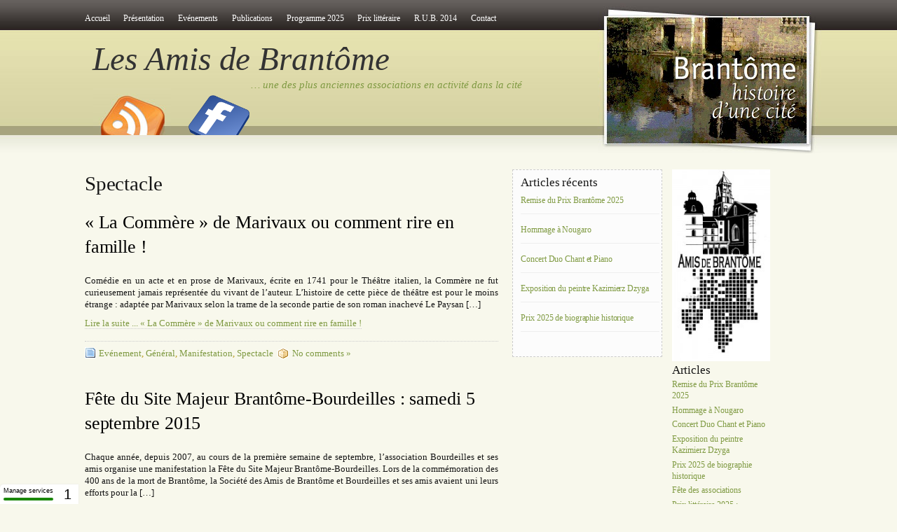

--- FILE ---
content_type: text/html; charset=UTF-8
request_url: https://www.amisdebrantome.fr/category/evenement/spectable/page/2/
body_size: 10140
content:
<!DOCTYPE html PUBLIC "-//W3C//DTD XHTML 1.0 Transitional//EN" "http://www.w3.org/TR/xhtml1/DTD/xhtml1-transitional.dtd">
<html xmlns="http://www.w3.org/1999/xhtml">
<head profile="http://gmpg.org/xfn/11">
<meta http-equiv="Content-Type" content="text/html; charset=UTF-8" />

<title>  Spectacle</title>

<link rel="stylesheet" href="https://www.amisdebrantome.fr/wp-content/themes/amazing-grace/style.css?v=3.7" type="text/css" media="screen" />
<style type="text/css">
  #portrait-bg { background:url(https://www.amisdebrantome.fr/wp-content/themes/amazing-grace/images/bg-portrait1.jpg); }
</style>
<link rel="alternate" type="application/rss+xml" title="Les Amis de Brantôme RSS Feed" href="https://www.amisdebrantome.fr/feed/" />
<link rel="pingback" href="https://www.amisdebrantome.fr/xmlrpc.php" />

<meta name='robots' content='max-image-preview:large' />
	<style>img:is([sizes="auto" i], [sizes^="auto," i]) { contain-intrinsic-size: 3000px 1500px }</style>
	<link rel='dns-prefetch' href='//www.youtube.com' />
<link rel="alternate" type="application/rss+xml" title="Les Amis de Brantôme &raquo; Flux" href="https://www.amisdebrantome.fr/feed/" />
<link rel="alternate" type="application/rss+xml" title="Les Amis de Brantôme &raquo; Flux des commentaires" href="https://www.amisdebrantome.fr/comments/feed/" />
<link rel="alternate" type="application/rss+xml" title="Les Amis de Brantôme &raquo; Flux de la catégorie Spectacle" href="https://www.amisdebrantome.fr/category/evenement/spectable/feed/" />
<script type="text/javascript">
/* <![CDATA[ */
window._wpemojiSettings = {"baseUrl":"https:\/\/s.w.org\/images\/core\/emoji\/16.0.1\/72x72\/","ext":".png","svgUrl":"https:\/\/s.w.org\/images\/core\/emoji\/16.0.1\/svg\/","svgExt":".svg","source":{"concatemoji":"https:\/\/www.amisdebrantome.fr\/wp-includes\/js\/wp-emoji-release.min.js?ver=a95fd126e53d5b0e38dfa8cac9eabdce"}};
/*! This file is auto-generated */
!function(s,n){var o,i,e;function c(e){try{var t={supportTests:e,timestamp:(new Date).valueOf()};sessionStorage.setItem(o,JSON.stringify(t))}catch(e){}}function p(e,t,n){e.clearRect(0,0,e.canvas.width,e.canvas.height),e.fillText(t,0,0);var t=new Uint32Array(e.getImageData(0,0,e.canvas.width,e.canvas.height).data),a=(e.clearRect(0,0,e.canvas.width,e.canvas.height),e.fillText(n,0,0),new Uint32Array(e.getImageData(0,0,e.canvas.width,e.canvas.height).data));return t.every(function(e,t){return e===a[t]})}function u(e,t){e.clearRect(0,0,e.canvas.width,e.canvas.height),e.fillText(t,0,0);for(var n=e.getImageData(16,16,1,1),a=0;a<n.data.length;a++)if(0!==n.data[a])return!1;return!0}function f(e,t,n,a){switch(t){case"flag":return n(e,"\ud83c\udff3\ufe0f\u200d\u26a7\ufe0f","\ud83c\udff3\ufe0f\u200b\u26a7\ufe0f")?!1:!n(e,"\ud83c\udde8\ud83c\uddf6","\ud83c\udde8\u200b\ud83c\uddf6")&&!n(e,"\ud83c\udff4\udb40\udc67\udb40\udc62\udb40\udc65\udb40\udc6e\udb40\udc67\udb40\udc7f","\ud83c\udff4\u200b\udb40\udc67\u200b\udb40\udc62\u200b\udb40\udc65\u200b\udb40\udc6e\u200b\udb40\udc67\u200b\udb40\udc7f");case"emoji":return!a(e,"\ud83e\udedf")}return!1}function g(e,t,n,a){var r="undefined"!=typeof WorkerGlobalScope&&self instanceof WorkerGlobalScope?new OffscreenCanvas(300,150):s.createElement("canvas"),o=r.getContext("2d",{willReadFrequently:!0}),i=(o.textBaseline="top",o.font="600 32px Arial",{});return e.forEach(function(e){i[e]=t(o,e,n,a)}),i}function t(e){var t=s.createElement("script");t.src=e,t.defer=!0,s.head.appendChild(t)}"undefined"!=typeof Promise&&(o="wpEmojiSettingsSupports",i=["flag","emoji"],n.supports={everything:!0,everythingExceptFlag:!0},e=new Promise(function(e){s.addEventListener("DOMContentLoaded",e,{once:!0})}),new Promise(function(t){var n=function(){try{var e=JSON.parse(sessionStorage.getItem(o));if("object"==typeof e&&"number"==typeof e.timestamp&&(new Date).valueOf()<e.timestamp+604800&&"object"==typeof e.supportTests)return e.supportTests}catch(e){}return null}();if(!n){if("undefined"!=typeof Worker&&"undefined"!=typeof OffscreenCanvas&&"undefined"!=typeof URL&&URL.createObjectURL&&"undefined"!=typeof Blob)try{var e="postMessage("+g.toString()+"("+[JSON.stringify(i),f.toString(),p.toString(),u.toString()].join(",")+"));",a=new Blob([e],{type:"text/javascript"}),r=new Worker(URL.createObjectURL(a),{name:"wpTestEmojiSupports"});return void(r.onmessage=function(e){c(n=e.data),r.terminate(),t(n)})}catch(e){}c(n=g(i,f,p,u))}t(n)}).then(function(e){for(var t in e)n.supports[t]=e[t],n.supports.everything=n.supports.everything&&n.supports[t],"flag"!==t&&(n.supports.everythingExceptFlag=n.supports.everythingExceptFlag&&n.supports[t]);n.supports.everythingExceptFlag=n.supports.everythingExceptFlag&&!n.supports.flag,n.DOMReady=!1,n.readyCallback=function(){n.DOMReady=!0}}).then(function(){return e}).then(function(){var e;n.supports.everything||(n.readyCallback(),(e=n.source||{}).concatemoji?t(e.concatemoji):e.wpemoji&&e.twemoji&&(t(e.twemoji),t(e.wpemoji)))}))}((window,document),window._wpemojiSettings);
/* ]]> */
</script>
<style id='wp-emoji-styles-inline-css' type='text/css'>

	img.wp-smiley, img.emoji {
		display: inline !important;
		border: none !important;
		box-shadow: none !important;
		height: 1em !important;
		width: 1em !important;
		margin: 0 0.07em !important;
		vertical-align: -0.1em !important;
		background: none !important;
		padding: 0 !important;
	}
</style>
<link rel='stylesheet' id='wp-block-library-css' href='https://www.amisdebrantome.fr/wp-includes/css/dist/block-library/style.min.css?ver=a95fd126e53d5b0e38dfa8cac9eabdce' type='text/css' media='all' />
<style id='classic-theme-styles-inline-css' type='text/css'>
/*! This file is auto-generated */
.wp-block-button__link{color:#fff;background-color:#32373c;border-radius:9999px;box-shadow:none;text-decoration:none;padding:calc(.667em + 2px) calc(1.333em + 2px);font-size:1.125em}.wp-block-file__button{background:#32373c;color:#fff;text-decoration:none}
</style>
<style id='global-styles-inline-css' type='text/css'>
:root{--wp--preset--aspect-ratio--square: 1;--wp--preset--aspect-ratio--4-3: 4/3;--wp--preset--aspect-ratio--3-4: 3/4;--wp--preset--aspect-ratio--3-2: 3/2;--wp--preset--aspect-ratio--2-3: 2/3;--wp--preset--aspect-ratio--16-9: 16/9;--wp--preset--aspect-ratio--9-16: 9/16;--wp--preset--color--black: #000000;--wp--preset--color--cyan-bluish-gray: #abb8c3;--wp--preset--color--white: #ffffff;--wp--preset--color--pale-pink: #f78da7;--wp--preset--color--vivid-red: #cf2e2e;--wp--preset--color--luminous-vivid-orange: #ff6900;--wp--preset--color--luminous-vivid-amber: #fcb900;--wp--preset--color--light-green-cyan: #7bdcb5;--wp--preset--color--vivid-green-cyan: #00d084;--wp--preset--color--pale-cyan-blue: #8ed1fc;--wp--preset--color--vivid-cyan-blue: #0693e3;--wp--preset--color--vivid-purple: #9b51e0;--wp--preset--gradient--vivid-cyan-blue-to-vivid-purple: linear-gradient(135deg,rgba(6,147,227,1) 0%,rgb(155,81,224) 100%);--wp--preset--gradient--light-green-cyan-to-vivid-green-cyan: linear-gradient(135deg,rgb(122,220,180) 0%,rgb(0,208,130) 100%);--wp--preset--gradient--luminous-vivid-amber-to-luminous-vivid-orange: linear-gradient(135deg,rgba(252,185,0,1) 0%,rgba(255,105,0,1) 100%);--wp--preset--gradient--luminous-vivid-orange-to-vivid-red: linear-gradient(135deg,rgba(255,105,0,1) 0%,rgb(207,46,46) 100%);--wp--preset--gradient--very-light-gray-to-cyan-bluish-gray: linear-gradient(135deg,rgb(238,238,238) 0%,rgb(169,184,195) 100%);--wp--preset--gradient--cool-to-warm-spectrum: linear-gradient(135deg,rgb(74,234,220) 0%,rgb(151,120,209) 20%,rgb(207,42,186) 40%,rgb(238,44,130) 60%,rgb(251,105,98) 80%,rgb(254,248,76) 100%);--wp--preset--gradient--blush-light-purple: linear-gradient(135deg,rgb(255,206,236) 0%,rgb(152,150,240) 100%);--wp--preset--gradient--blush-bordeaux: linear-gradient(135deg,rgb(254,205,165) 0%,rgb(254,45,45) 50%,rgb(107,0,62) 100%);--wp--preset--gradient--luminous-dusk: linear-gradient(135deg,rgb(255,203,112) 0%,rgb(199,81,192) 50%,rgb(65,88,208) 100%);--wp--preset--gradient--pale-ocean: linear-gradient(135deg,rgb(255,245,203) 0%,rgb(182,227,212) 50%,rgb(51,167,181) 100%);--wp--preset--gradient--electric-grass: linear-gradient(135deg,rgb(202,248,128) 0%,rgb(113,206,126) 100%);--wp--preset--gradient--midnight: linear-gradient(135deg,rgb(2,3,129) 0%,rgb(40,116,252) 100%);--wp--preset--font-size--small: 13px;--wp--preset--font-size--medium: 20px;--wp--preset--font-size--large: 36px;--wp--preset--font-size--x-large: 42px;--wp--preset--spacing--20: 0.44rem;--wp--preset--spacing--30: 0.67rem;--wp--preset--spacing--40: 1rem;--wp--preset--spacing--50: 1.5rem;--wp--preset--spacing--60: 2.25rem;--wp--preset--spacing--70: 3.38rem;--wp--preset--spacing--80: 5.06rem;--wp--preset--shadow--natural: 6px 6px 9px rgba(0, 0, 0, 0.2);--wp--preset--shadow--deep: 12px 12px 50px rgba(0, 0, 0, 0.4);--wp--preset--shadow--sharp: 6px 6px 0px rgba(0, 0, 0, 0.2);--wp--preset--shadow--outlined: 6px 6px 0px -3px rgba(255, 255, 255, 1), 6px 6px rgba(0, 0, 0, 1);--wp--preset--shadow--crisp: 6px 6px 0px rgba(0, 0, 0, 1);}:where(.is-layout-flex){gap: 0.5em;}:where(.is-layout-grid){gap: 0.5em;}body .is-layout-flex{display: flex;}.is-layout-flex{flex-wrap: wrap;align-items: center;}.is-layout-flex > :is(*, div){margin: 0;}body .is-layout-grid{display: grid;}.is-layout-grid > :is(*, div){margin: 0;}:where(.wp-block-columns.is-layout-flex){gap: 2em;}:where(.wp-block-columns.is-layout-grid){gap: 2em;}:where(.wp-block-post-template.is-layout-flex){gap: 1.25em;}:where(.wp-block-post-template.is-layout-grid){gap: 1.25em;}.has-black-color{color: var(--wp--preset--color--black) !important;}.has-cyan-bluish-gray-color{color: var(--wp--preset--color--cyan-bluish-gray) !important;}.has-white-color{color: var(--wp--preset--color--white) !important;}.has-pale-pink-color{color: var(--wp--preset--color--pale-pink) !important;}.has-vivid-red-color{color: var(--wp--preset--color--vivid-red) !important;}.has-luminous-vivid-orange-color{color: var(--wp--preset--color--luminous-vivid-orange) !important;}.has-luminous-vivid-amber-color{color: var(--wp--preset--color--luminous-vivid-amber) !important;}.has-light-green-cyan-color{color: var(--wp--preset--color--light-green-cyan) !important;}.has-vivid-green-cyan-color{color: var(--wp--preset--color--vivid-green-cyan) !important;}.has-pale-cyan-blue-color{color: var(--wp--preset--color--pale-cyan-blue) !important;}.has-vivid-cyan-blue-color{color: var(--wp--preset--color--vivid-cyan-blue) !important;}.has-vivid-purple-color{color: var(--wp--preset--color--vivid-purple) !important;}.has-black-background-color{background-color: var(--wp--preset--color--black) !important;}.has-cyan-bluish-gray-background-color{background-color: var(--wp--preset--color--cyan-bluish-gray) !important;}.has-white-background-color{background-color: var(--wp--preset--color--white) !important;}.has-pale-pink-background-color{background-color: var(--wp--preset--color--pale-pink) !important;}.has-vivid-red-background-color{background-color: var(--wp--preset--color--vivid-red) !important;}.has-luminous-vivid-orange-background-color{background-color: var(--wp--preset--color--luminous-vivid-orange) !important;}.has-luminous-vivid-amber-background-color{background-color: var(--wp--preset--color--luminous-vivid-amber) !important;}.has-light-green-cyan-background-color{background-color: var(--wp--preset--color--light-green-cyan) !important;}.has-vivid-green-cyan-background-color{background-color: var(--wp--preset--color--vivid-green-cyan) !important;}.has-pale-cyan-blue-background-color{background-color: var(--wp--preset--color--pale-cyan-blue) !important;}.has-vivid-cyan-blue-background-color{background-color: var(--wp--preset--color--vivid-cyan-blue) !important;}.has-vivid-purple-background-color{background-color: var(--wp--preset--color--vivid-purple) !important;}.has-black-border-color{border-color: var(--wp--preset--color--black) !important;}.has-cyan-bluish-gray-border-color{border-color: var(--wp--preset--color--cyan-bluish-gray) !important;}.has-white-border-color{border-color: var(--wp--preset--color--white) !important;}.has-pale-pink-border-color{border-color: var(--wp--preset--color--pale-pink) !important;}.has-vivid-red-border-color{border-color: var(--wp--preset--color--vivid-red) !important;}.has-luminous-vivid-orange-border-color{border-color: var(--wp--preset--color--luminous-vivid-orange) !important;}.has-luminous-vivid-amber-border-color{border-color: var(--wp--preset--color--luminous-vivid-amber) !important;}.has-light-green-cyan-border-color{border-color: var(--wp--preset--color--light-green-cyan) !important;}.has-vivid-green-cyan-border-color{border-color: var(--wp--preset--color--vivid-green-cyan) !important;}.has-pale-cyan-blue-border-color{border-color: var(--wp--preset--color--pale-cyan-blue) !important;}.has-vivid-cyan-blue-border-color{border-color: var(--wp--preset--color--vivid-cyan-blue) !important;}.has-vivid-purple-border-color{border-color: var(--wp--preset--color--vivid-purple) !important;}.has-vivid-cyan-blue-to-vivid-purple-gradient-background{background: var(--wp--preset--gradient--vivid-cyan-blue-to-vivid-purple) !important;}.has-light-green-cyan-to-vivid-green-cyan-gradient-background{background: var(--wp--preset--gradient--light-green-cyan-to-vivid-green-cyan) !important;}.has-luminous-vivid-amber-to-luminous-vivid-orange-gradient-background{background: var(--wp--preset--gradient--luminous-vivid-amber-to-luminous-vivid-orange) !important;}.has-luminous-vivid-orange-to-vivid-red-gradient-background{background: var(--wp--preset--gradient--luminous-vivid-orange-to-vivid-red) !important;}.has-very-light-gray-to-cyan-bluish-gray-gradient-background{background: var(--wp--preset--gradient--very-light-gray-to-cyan-bluish-gray) !important;}.has-cool-to-warm-spectrum-gradient-background{background: var(--wp--preset--gradient--cool-to-warm-spectrum) !important;}.has-blush-light-purple-gradient-background{background: var(--wp--preset--gradient--blush-light-purple) !important;}.has-blush-bordeaux-gradient-background{background: var(--wp--preset--gradient--blush-bordeaux) !important;}.has-luminous-dusk-gradient-background{background: var(--wp--preset--gradient--luminous-dusk) !important;}.has-pale-ocean-gradient-background{background: var(--wp--preset--gradient--pale-ocean) !important;}.has-electric-grass-gradient-background{background: var(--wp--preset--gradient--electric-grass) !important;}.has-midnight-gradient-background{background: var(--wp--preset--gradient--midnight) !important;}.has-small-font-size{font-size: var(--wp--preset--font-size--small) !important;}.has-medium-font-size{font-size: var(--wp--preset--font-size--medium) !important;}.has-large-font-size{font-size: var(--wp--preset--font-size--large) !important;}.has-x-large-font-size{font-size: var(--wp--preset--font-size--x-large) !important;}
:where(.wp-block-post-template.is-layout-flex){gap: 1.25em;}:where(.wp-block-post-template.is-layout-grid){gap: 1.25em;}
:where(.wp-block-columns.is-layout-flex){gap: 2em;}:where(.wp-block-columns.is-layout-grid){gap: 2em;}
:root :where(.wp-block-pullquote){font-size: 1.5em;line-height: 1.6;}
</style>
<link rel='stylesheet' id='contact-form-7-css' href='https://www.amisdebrantome.fr/wp-content/plugins/contact-form-7/includes/css/styles.css?ver=6.1.3' type='text/css' media='all' />
<link rel='stylesheet' id='youtube-playlist-css' href='https://www.amisdebrantome.fr/wp-content/plugins/simple-youtube/inc/playlist.css?ver=1.0' type='text/css' media='all' />
<script type="text/javascript" src="https://www.amisdebrantome.fr/wp-content/plugins/cogitarteaucitron/assets/tarteaucitron/tarteaucitron.min.js?ver=1.22.0" id="tarteaucitron-js"></script>
<script type="text/javascript" id="tarteaucitron-js-after">
/* <![CDATA[ */
tarteaucitron.init({"privacyUrl":"","bodyPosition":"bottom","hashtag":"#tarteaucitron","cookieName":"tarteaucitron","cookieDomain":"","orientation":"middle","groupServices":true,"showDetailsOnClick":true,"serviceDefaultState":"wait","showAlertSmall":true,"cookieslist":true,"closePopup":false,"showIcon":false,"iconSrc":"","iconPosition":"BottomLeft","adblocker":false,"DenyAllCta":true,"AcceptAllCta":true,"highPrivacy":true,"alwaysNeedConsent":false,"handleBrowserDNTRequest":false,"removeCredit":false,"moreInfoLink":true,"useExternalCss":false,"useExternalJs":false,"readmoreLink":"","mandatory":true,"mandatoryCta":true,"googleConsentMode":true,"partnersList":false});tarteaucitron.job = tarteaucitron.job || [];tarteaucitron.user["matomoHost"] = "https:\/\/matomo.cogitime.fr\/";tarteaucitron.user["matomoId"] = "14";tarteaucitron.job.push("matomo");
/* ]]> */
</script>
<script type="text/javascript" src="//www.youtube.com/player_api?ver=1.0" id="youtube-api-js"></script>
<script type="text/javascript" src="https://www.amisdebrantome.fr/wp-includes/js/jquery/jquery.min.js?ver=3.7.1" id="jquery-core-js"></script>
<script type="text/javascript" src="https://www.amisdebrantome.fr/wp-includes/js/jquery/jquery-migrate.min.js?ver=3.4.1" id="jquery-migrate-js"></script>
<script type="text/javascript" src="https://www.amisdebrantome.fr/wp-content/plugins/simple-youtube/inc/youtube.playlist.js?ver=1.0" id="youtube-playlist-js"></script>
<link rel="https://api.w.org/" href="https://www.amisdebrantome.fr/wp-json/" /><link rel="alternate" title="JSON" type="application/json" href="https://www.amisdebrantome.fr/wp-json/wp/v2/categories/7" /><link rel="EditURI" type="application/rsd+xml" title="RSD" href="https://www.amisdebrantome.fr/xmlrpc.php?rsd" />

<style data-context="foundation-flickity-css">/*! Flickity v2.0.2
http://flickity.metafizzy.co
---------------------------------------------- */.flickity-enabled{position:relative}.flickity-enabled:focus{outline:0}.flickity-viewport{overflow:hidden;position:relative;height:100%}.flickity-slider{position:absolute;width:100%;height:100%}.flickity-enabled.is-draggable{-webkit-tap-highlight-color:transparent;tap-highlight-color:transparent;-webkit-user-select:none;-moz-user-select:none;-ms-user-select:none;user-select:none}.flickity-enabled.is-draggable .flickity-viewport{cursor:move;cursor:-webkit-grab;cursor:grab}.flickity-enabled.is-draggable .flickity-viewport.is-pointer-down{cursor:-webkit-grabbing;cursor:grabbing}.flickity-prev-next-button{position:absolute;top:50%;width:44px;height:44px;border:none;border-radius:50%;background:#fff;background:hsla(0,0%,100%,.75);cursor:pointer;-webkit-transform:translateY(-50%);transform:translateY(-50%)}.flickity-prev-next-button:hover{background:#fff}.flickity-prev-next-button:focus{outline:0;box-shadow:0 0 0 5px #09f}.flickity-prev-next-button:active{opacity:.6}.flickity-prev-next-button.previous{left:10px}.flickity-prev-next-button.next{right:10px}.flickity-rtl .flickity-prev-next-button.previous{left:auto;right:10px}.flickity-rtl .flickity-prev-next-button.next{right:auto;left:10px}.flickity-prev-next-button:disabled{opacity:.3;cursor:auto}.flickity-prev-next-button svg{position:absolute;left:20%;top:20%;width:60%;height:60%}.flickity-prev-next-button .arrow{fill:#333}.flickity-page-dots{position:absolute;width:100%;bottom:-25px;padding:0;margin:0;list-style:none;text-align:center;line-height:1}.flickity-rtl .flickity-page-dots{direction:rtl}.flickity-page-dots .dot{display:inline-block;width:10px;height:10px;margin:0 8px;background:#333;border-radius:50%;opacity:.25;cursor:pointer}.flickity-page-dots .dot.is-selected{opacity:1}</style><style data-context="foundation-slideout-css">.slideout-menu{position:fixed;left:0;top:0;bottom:0;right:auto;z-index:0;width:256px;overflow-y:auto;-webkit-overflow-scrolling:touch;display:none}.slideout-menu.pushit-right{left:auto;right:0}.slideout-panel{position:relative;z-index:1;will-change:transform}.slideout-open,.slideout-open .slideout-panel,.slideout-open body{overflow:hidden}.slideout-open .slideout-menu{display:block}.pushit{display:none}</style><link rel="icon" href="https://www.amisdebrantome.fr/wp-content/uploads/2011/03/cropped-livre-brantome1-32x32.gif" sizes="32x32" />
<link rel="icon" href="https://www.amisdebrantome.fr/wp-content/uploads/2011/03/cropped-livre-brantome1-192x192.gif" sizes="192x192" />
<link rel="apple-touch-icon" href="https://www.amisdebrantome.fr/wp-content/uploads/2011/03/cropped-livre-brantome1-180x180.gif" />
<meta name="msapplication-TileImage" content="https://www.amisdebrantome.fr/wp-content/uploads/2011/03/cropped-livre-brantome1-270x270.gif" />
<style>.ios7.web-app-mode.has-fixed header{ background-color: rgba(3,122,221,.88);}</style></head>

<body class="archive paged category category-spectable category-7 paged-2 category-paged-2 wp-theme-amazing-grace">

<div id="wrap">
	<div id="menu">
		
			<div class="menu-standard-container"><ul id="menu-standard" class="menu"><li id="menu-item-110" class="menu-item menu-item-type-custom menu-item-object-custom menu-item-home menu-item-110"><a href="https://www.amisdebrantome.fr/">Accueil</a></li>
<li id="menu-item-111" class="menu-item menu-item-type-post_type menu-item-object-page menu-item-111"><a href="https://www.amisdebrantome.fr/presentation/">Présentation</a></li>
<li id="menu-item-113" class="menu-item menu-item-type-taxonomy menu-item-object-category current-category-ancestor menu-item-113"><a href="https://www.amisdebrantome.fr/category/evenement/" title="orderby=date">Evénements</a></li>
<li id="menu-item-114" class="menu-item menu-item-type-post_type menu-item-object-page menu-item-114"><a href="https://www.amisdebrantome.fr/publication/">Publications</a></li>
<li id="menu-item-1796" class="menu-item menu-item-type-post_type menu-item-object-page menu-item-1796"><a href="https://www.amisdebrantome.fr/programme-2025/">Programme 2025</a></li>
<li id="menu-item-846" class="menu-item menu-item-type-post_type menu-item-object-page menu-item-846"><a href="https://www.amisdebrantome.fr/prix-litteraire/">Prix littéraire</a></li>
<li id="menu-item-980" class="menu-item menu-item-type-post_type menu-item-object-page menu-item-980"><a href="https://www.amisdebrantome.fr/r-u-b-2014/">R.U.B. 2014</a></li>
<li id="menu-item-865" class="menu-item menu-item-type-post_type menu-item-object-page menu-item-865"><a href="https://www.amisdebrantome.fr/contact/">Contact</a></li>
</ul></div>			
	
	</div>
	
	<div id="header">
		<span class="btitle"><a href="https://www.amisdebrantome.fr/">Les Amis de Brantôme</a></span>
		<p class="description">
			<a href="https://www.amisdebrantome.fr/">&#8230; une des plus anciennes associations en activité dans la cité 
			</a>
		</p>
	</div>
	
	<div id="rss-big">
		<a href="https://www.amisdebrantome.fr/feed/" title="Subscribe to this site with RSS"></a>
	</div>
	<div id="facebook-big">
		<a href="https://www.facebook.com/amisdebrantome" title="Facebook Amis de Brantôme" target="_blank"></a>
	</div>
	
	<div id="portrait-bg"></div>
<!--	<div id="catmenu">
	
			   <ul>
   	<li class="cat-item cat-item-1"><a href="https://www.amisdebrantome.fr/category/general/">Général</a>
</li>
	<li class="cat-item cat-item-4 current-cat-parent current-cat-ancestor"><a href="https://www.amisdebrantome.fr/category/evenement/">Evénement</a>
</li>
	<li class="cat-item cat-item-10"><a href="https://www.amisdebrantome.fr/category/programme/">Programme</a>
</li>
	
   </ul>
			
	</div>-->

<!--/category/evenement/spectable/page/2/-TTTTT- -->

<div id="content">
	<div class="tagarchive"><h1>Spectacle</h1></div>	
		<div id="post-1048" class="post-1048 post type-post status-publish format-standard has-post-thumbnail hentry category-evenement category-general category-manifestation category-spectable">

			<div class="entry entry-">
			
				<div class="entrytitle_wrap">
					<!-- <php if (!is_page()) : >
						<div class="entrydate">
							<div class="dateMonth">
								<php the_time('M');>
							</div>
							<div class="dateDay">
								<php the_time('j'); >
							</div>
						</div>
					<php endif; > -->
				
					<div class="entrytitle">
					  
						<h1><a href="https://www.amisdebrantome.fr/2015/09/10/la-commere-de-marivaux-ou-comment-rire-en-famille/" rel="bookmark" title="Link to « La Commère » de Marivaux ou comment rire en famille !">« La Commère » de Marivaux ou comment rire en famille !</a></h1> 
										</div>
			
											<!--<div class="endate">amisdebrantome on septembre 10th, 2015</div>-->
						
				</div>
			
			
				<div class="entrybody">	
						
						<p>Comédie en un acte et en prose de Marivaux, écrite en 1741 pour le Théâtre italien, la Commère ne fut curieusement jamais représentée du vivant de l&rsquo;auteur. L&rsquo;histoire de cette pièce de théâtre est pour le moins étrange : adaptée par Marivaux selon la trame de la seconde partie de son roman inachevé Le Paysan [&hellip;]</p>
<p><a href="https://www.amisdebrantome.fr/2015/09/10/la-commere-de-marivaux-ou-comment-rire-en-famille/">Lire la suite ... « La Commère » de Marivaux ou comment rire en famille !</a></p>
								
				</div>
			
				<div class="entrymeta">	
					<div class="postinfo"> 
				
							
												
													<span class="filedto"><a href="https://www.amisdebrantome.fr/category/evenement/" rel="category tag">Evénement</a>, <a href="https://www.amisdebrantome.fr/category/general/" rel="category tag">Général</a>, <a href="https://www.amisdebrantome.fr/category/evenement/manifestation/" rel="category tag">Manifestation</a>, <a href="https://www.amisdebrantome.fr/category/evenement/spectable/" rel="category tag">Spectacle</a> </span>
												
													<span class="commentslink"><a href="https://www.amisdebrantome.fr/2015/09/10/la-commere-de-marivaux-ou-comment-rire-en-famille/#respond">No comments &#187;</a></span>  					
										
										
					</div>	
				</div>
			
			                    
				                 
			
			</div>	
			
					
	</div>
	
	
		<div id="post-1044" class="post-1044 post type-post status-publish format-standard has-post-thumbnail hentry category-evenement category-general category-manifestation category-spectable">

			<div class="entry entry-">
			
				<div class="entrytitle_wrap">
					<!-- <php if (!is_page()) : >
						<div class="entrydate">
							<div class="dateMonth">
								<php the_time('M');>
							</div>
							<div class="dateDay">
								<php the_time('j'); >
							</div>
						</div>
					<php endif; > -->
				
					<div class="entrytitle">
											<h2><a href="https://www.amisdebrantome.fr/2015/08/27/fete-du-site-majeur-brantome-bourdeilles-samedi-5-septembre-2015/" rel="bookmark" title="Link to Fête du Site Majeur Brantôme-Bourdeilles : samedi 5 septembre 2015">Fête du Site Majeur Brantôme-Bourdeilles : samedi 5 septembre 2015</a></h2> 
										</div>
			
											<!--<div class="endate">amisdebrantome on août 27th, 2015</div>-->
						
				</div>
			
			
				<div class="entrybody">	
						
						<p>Chaque année, depuis 2007, au cours de la première semaine de septembre, l&rsquo;association Bourdeilles et ses amis organise une manifestation la Fête du Site Majeur Brantôme-Bourdeilles. Lors de la commémoration des 400 ans de la mort de Brantôme, la Société des Amis de Brantôme et Bourdeilles et ses amis avaient uni leurs efforts pour la [&hellip;]</p>
<p><a href="https://www.amisdebrantome.fr/2015/08/27/fete-du-site-majeur-brantome-bourdeilles-samedi-5-septembre-2015/">Lire la suite ... Fête du Site Majeur Brantôme-Bourdeilles : samedi 5 septembre 2015</a></p>
								
				</div>
			
				<div class="entrymeta">	
					<div class="postinfo"> 
				
							
												
													<span class="filedto"><a href="https://www.amisdebrantome.fr/category/evenement/" rel="category tag">Evénement</a>, <a href="https://www.amisdebrantome.fr/category/general/" rel="category tag">Général</a>, <a href="https://www.amisdebrantome.fr/category/evenement/manifestation/" rel="category tag">Manifestation</a>, <a href="https://www.amisdebrantome.fr/category/evenement/spectable/" rel="category tag">Spectacle</a> </span>
												
													<span class="commentslink"><a href="https://www.amisdebrantome.fr/2015/08/27/fete-du-site-majeur-brantome-bourdeilles-samedi-5-septembre-2015/#respond">No comments &#187;</a></span>  					
										
										
					</div>	
				</div>
			
			                    
				                 
			
			</div>	
			
					
	</div>
	
	
		<div id="post-685" class="post-685 post type-post status-publish format-standard has-post-thumbnail hentry category-evenement category-general category-musique category-spectable">

			<div class="entry entry-">
			
				<div class="entrytitle_wrap">
					<!-- <php if (!is_page()) : >
						<div class="entrydate">
							<div class="dateMonth">
								<php the_time('M');>
							</div>
							<div class="dateDay">
								<php the_time('j'); >
							</div>
						</div>
					<php endif; > -->
				
					<div class="entrytitle">
											<h2><a href="https://www.amisdebrantome.fr/2013/06/03/voix-et-paroles-a-la-fin-du-xixe-siecle/" rel="bookmark" title="Link to Voix et paroles à la fin du XIXè siècle&#8230;">Voix et paroles à la fin du XIXè siècle&#8230;</a></h2> 
										</div>
			
											<!--<div class="endate">amisdebrantome on juin 3rd, 2013</div>-->
						
				</div>
			
			
				<div class="entrybody">	
						
						<p>En partenariat avec De Vive Voix, Josette Lespinasse, Sonia Breux, Elisabeth Noyer et Jean- Paul Socard nous invitent à une rencontre imaginaire entre trois femmes qui ont marqué la vie artistique de la fin du XIXè siècle : la pianiste et compositrice Cécile Chaminade, la poétesse Amélie Dewailly (Madame Mesureur) et la romancière Georges de [&hellip;]</p>
<p><a href="https://www.amisdebrantome.fr/2013/06/03/voix-et-paroles-a-la-fin-du-xixe-siecle/">Lire la suite ... Voix et paroles à la fin du XIXè siècle&#8230;</a></p>
								
				</div>
			
				<div class="entrymeta">	
					<div class="postinfo"> 
				
							
												
													<span class="filedto"><a href="https://www.amisdebrantome.fr/category/evenement/" rel="category tag">Evénement</a>, <a href="https://www.amisdebrantome.fr/category/general/" rel="category tag">Général</a>, <a href="https://www.amisdebrantome.fr/category/evenement/musique/" rel="category tag">Musique</a>, <a href="https://www.amisdebrantome.fr/category/evenement/spectable/" rel="category tag">Spectacle</a> </span>
												
													<span class="commentslink"><a href="https://www.amisdebrantome.fr/2013/06/03/voix-et-paroles-a-la-fin-du-xixe-siecle/#respond">No comments &#187;</a></span>  					
										
										
					</div>	
				</div>
			
			                    
				                 
			
			</div>	
			
					
	</div>
	
	
		<div id="post-614" class="post-614 post type-post status-publish format-standard has-post-thumbnail hentry category-evenement category-exposition category-spectable">

			<div class="entry entry-">
			
				<div class="entrytitle_wrap">
					<!-- <php if (!is_page()) : >
						<div class="entrydate">
							<div class="dateMonth">
								<php the_time('M');>
							</div>
							<div class="dateDay">
								<php the_time('j'); >
							</div>
						</div>
					<php endif; > -->
				
					<div class="entrytitle">
											<h2><a href="https://www.amisdebrantome.fr/2012/09/18/francois-grosliere-expose-a-brantome/" rel="bookmark" title="Link to François Groslière expose à Brantôme">François Groslière expose à Brantôme</a></h2> 
										</div>
			
											<!--<div class="endate">amisdebrantome on septembre 18th, 2012</div>-->
						
				</div>
			
			
				<div class="entrybody">	
						
						<p>Deux rendez-vous, samedi prochain 22 septembre, au Dortoir des Moines de l&rsquo;Abbaye de Brantôme : &#8211; à 18 h, le vernissage de l&rsquo;exposition du peintre et publicitaire François Groslière. Ce Clermontois, ancien élève de l&rsquo;Ecole des Beaux-Arts de Clermont-Ferrand, croque les femmes avec talent. Une peinture chaleureuse, des couleurs chaudes pour louer la Femme omniprésente, [&hellip;]</p>
<p><a href="https://www.amisdebrantome.fr/2012/09/18/francois-grosliere-expose-a-brantome/">Lire la suite ... François Groslière expose à Brantôme</a></p>
								
				</div>
			
				<div class="entrymeta">	
					<div class="postinfo"> 
				
							
												
													<span class="filedto"><a href="https://www.amisdebrantome.fr/category/evenement/" rel="category tag">Evénement</a>, <a href="https://www.amisdebrantome.fr/category/evenement/exposition/" rel="category tag">Exposition</a>, <a href="https://www.amisdebrantome.fr/category/evenement/spectable/" rel="category tag">Spectacle</a> </span>
												
													<span class="commentslink"><a href="https://www.amisdebrantome.fr/2012/09/18/francois-grosliere-expose-a-brantome/#respond">No comments &#187;</a></span>  					
										
										
					</div>	
				</div>
			
			                    
				                 
			
			</div>	
			
					
	</div>
	
	
		<div id="post-380" class="post-380 post type-post status-publish format-standard hentry category-evenement category-spectable tag-conte tag-musique-2 tag-spectacle">

			<div class="entry entry-">
			
				<div class="entrytitle_wrap">
					<!-- <php if (!is_page()) : >
						<div class="entrydate">
							<div class="dateMonth">
								<php the_time('M');>
							</div>
							<div class="dateDay">
								<php the_time('j'); >
							</div>
						</div>
					<php endif; > -->
				
					<div class="entrytitle">
											<h2><a href="https://www.amisdebrantome.fr/2011/11/11/soiree-contes-rien-de-neuf-par-monique-burg/" rel="bookmark" title="Link to Soirée CONTES : « RIEN DE NEUF » par Monique BURG">Soirée CONTES : « RIEN DE NEUF » par Monique BURG</a></h2> 
										</div>
			
											<!--<div class="endate">laurent on novembre 11th, 2011</div>-->
						
				</div>
			
			
				<div class="entrybody">	
						
						<p>Du pays de l’homme au bout du chemin, en passant par l’ambition, la  fermentation, les cheveux emmêlés de la Simone, la machine à laver et le 45e parallèle, il y a de quoi se perdre et se retrouver comme c’est arrivé à l’Antoine. &nbsp; &nbsp; Monique Burg est une conteuse originaire du Périgord Noir. Ses [&hellip;]</p>
<p><a href="https://www.amisdebrantome.fr/2011/11/11/soiree-contes-rien-de-neuf-par-monique-burg/">Lire la suite ... Soirée CONTES : « RIEN DE NEUF » par Monique BURG</a></p>
								
				</div>
			
				<div class="entrymeta">	
					<div class="postinfo"> 
				
							
												
													<span class="filedto"><a href="https://www.amisdebrantome.fr/category/evenement/" rel="category tag">Evénement</a>, <a href="https://www.amisdebrantome.fr/category/evenement/spectable/" rel="category tag">Spectacle</a> </span>
												
													<span class="commentslink"><span>Commentaires fermés<span class="screen-reader-text"> sur Soirée CONTES : « RIEN DE NEUF » par Monique BURG</span></span></span>  					
										
										
					</div>	
				</div>
			
			                    
				                 
			
			</div>	
			
					
	</div>
	
	
		<div id="post-345" class="post-345 post type-post status-publish format-standard hentry category-musique category-spectable">

			<div class="entry entry-">
			
				<div class="entrytitle_wrap">
					<!-- <php if (!is_page()) : >
						<div class="entrydate">
							<div class="dateMonth">
								<php the_time('M');>
							</div>
							<div class="dateDay">
								<php the_time('j'); >
							</div>
						</div>
					<php endif; > -->
				
					<div class="entrytitle">
											<h2><a href="https://www.amisdebrantome.fr/2011/07/13/concert/" rel="bookmark" title="Link to CONCERT flûte et accordéon">CONCERT flûte et accordéon</a></h2> 
										</div>
			
											<!--<div class="endate">laurent on juillet 13th, 2011</div>-->
						
				</div>
			
			
				<div class="entrybody">	
						
						<p><a href="https://www.amisdebrantome.fr/2011/07/13/concert/">Lire la suite ... CONCERT flûte et accordéon</a></p>
								
				</div>
			
				<div class="entrymeta">	
					<div class="postinfo"> 
				
							
												
													<span class="filedto"><a href="https://www.amisdebrantome.fr/category/evenement/musique/" rel="category tag">Musique</a>, <a href="https://www.amisdebrantome.fr/category/evenement/spectable/" rel="category tag">Spectacle</a> </span>
												
													<span class="commentslink"><span>Commentaires fermés<span class="screen-reader-text"> sur CONCERT flûte et accordéon</span></span></span>  					
										
										
					</div>	
				</div>
			
			                    
				                 
			
			</div>	
			
					
	</div>
	
		
	         
		<div id="nav-global" class="navigation">
			<div class="nav-previous">
			&nbsp;<a href="https://www.amisdebrantome.fr/category/evenement/spectable/" >Next entries &raquo;</a>			</div>
		</div>
		
			
		
</div>

<div id="sidebar">

	<div id="sidebar-left">
	
		<div id="rpwe_widget-2" class="rpwe_widget recent-posts-extended"><h4>Articles récents</h4><div  class="rpwe-block"><ul class="rpwe-ul"><li class="rpwe-li rpwe-clearfix"><h3 class="rpwe-title"><a href="https://www.amisdebrantome.fr/2025/11/11/remise-du-prix-brantome-2025/" target="_self">Remise du Prix Brantôme 2025</a></h3></li><li class="rpwe-li rpwe-clearfix"><h3 class="rpwe-title"><a href="https://www.amisdebrantome.fr/2025/10/26/hommage-a-nougaro/" target="_self">Hommage à Nougaro</a></h3></li><li class="rpwe-li rpwe-clearfix"><h3 class="rpwe-title"><a href="https://www.amisdebrantome.fr/2025/10/09/concert-duo-chant-et-piano/" target="_self">Concert Duo Chant et Piano</a></h3></li><li class="rpwe-li rpwe-clearfix"><h3 class="rpwe-title"><a href="https://www.amisdebrantome.fr/2025/10/04/exposition-du-peintre-kazimierz-dzyga/" target="_self">Exposition du peintre Kazimierz Dzyga</a></h3></li><li class="rpwe-li rpwe-clearfix"><h3 class="rpwe-title"><a href="https://www.amisdebrantome.fr/2025/10/04/prix-2025-de-biographie-historique/" target="_self">Prix 2025 de biographie historique</a></h3></li></ul></div><!-- Generated by http://wordpress.org/plugins/recent-posts-widget-extended/ --></div>	    
	</div>


	<div id="sidebar-right">
	  	



		<img src="https://www.amisdebrantome.fr/wp-content/uploads/2011/03/logo.amisbrantome1-153x300.jpg">
	    <h4>Articles</h4>
			<ul>
				<li><a href='https://www.amisdebrantome.fr/2025/11/11/remise-du-prix-brantome-2025/'>Remise du Prix Brantôme 2025</a></li>
	<li><a href='https://www.amisdebrantome.fr/2025/10/26/hommage-a-nougaro/'>Hommage à Nougaro</a></li>
	<li><a href='https://www.amisdebrantome.fr/2025/10/09/concert-duo-chant-et-piano/'>Concert Duo Chant et Piano</a></li>
	<li><a href='https://www.amisdebrantome.fr/2025/10/04/exposition-du-peintre-kazimierz-dzyga/'>Exposition du peintre Kazimierz Dzyga</a></li>
	<li><a href='https://www.amisdebrantome.fr/2025/10/04/prix-2025-de-biographie-historique/'>Prix 2025 de biographie historique</a></li>
	<li><a href='https://www.amisdebrantome.fr/2025/09/03/fete-des-associations/'>Fête des associations</a></li>
	<li><a href='https://www.amisdebrantome.fr/2025/09/01/prix-litteraire-2025-deliberation-du-jury/'>Prix littéraire 2025 : délibération du Jury</a></li>
	<li><a href='https://www.amisdebrantome.fr/2025/08/12/notre-amie-catherine-distinguin-nous-a-quittes/'>Notre amie Catherine Distinguin nous a quittés</a></li>
	<li><a href='https://www.amisdebrantome.fr/2025/07/30/retour-sur-levenement-concert-duo-cordes-romantiques/'>Retour sur l&rsquo;événement Concert Duo Cordes romantiques</a></li>
	<li><a href='https://www.amisdebrantome.fr/2025/07/14/concert-duo-cordes-romantiques/'>Concert Duo Cordes Romantiques</a></li>
			</ul>	
 
	
	</div>

</div></div> 

<div id="footer">

<div id="credits">
	
	<div id="ftnav">
		<span class="rss"><a href="https://www.amisdebrantome.fr/feed/" title="Subscribe to RSS"><abbr title="Subscribe to RSS">RSS</abbr></a></span>
	</div>
	      <small>Copyright &copy; 2025     <strong>Les Amis de Brantôme</strong> &nbsp;&nbsp;&nbsp;&nbsp;&nbsp;&nbsp;&nbsp;&nbsp;&nbsp;&nbsp; <a href="https://www.cogitime.fr" title="Cabinet de Conseil en Optimisation &amp; Amélioration de la Performance durable pour les Entreprises">Site &amp; Conseil réalisé par Cogitime</a>

</small>

	</div>		
</div>
<script type="speculationrules">
{"prefetch":[{"source":"document","where":{"and":[{"href_matches":"\/*"},{"not":{"href_matches":["\/wp-*.php","\/wp-admin\/*","\/wp-content\/uploads\/*","\/wp-content\/*","\/wp-content\/plugins\/*","\/wp-content\/themes\/amazing-grace\/*","\/*\\?(.+)"]}},{"not":{"selector_matches":"a[rel~=\"nofollow\"]"}},{"not":{"selector_matches":".no-prefetch, .no-prefetch a"}}]},"eagerness":"conservative"}]}
</script>
<!-- Powered by WPtouch: 4.3.61 --><link rel='stylesheet' id='rpwe-style-css' href='https://www.amisdebrantome.fr/wp-content/plugins/recent-posts-widget-extended/assets/css/rpwe-frontend.css?ver=2.0.2' type='text/css' media='all' />
<script type="text/javascript" src="https://www.amisdebrantome.fr/wp-includes/js/dist/hooks.min.js?ver=4d63a3d491d11ffd8ac6" id="wp-hooks-js"></script>
<script type="text/javascript" src="https://www.amisdebrantome.fr/wp-includes/js/dist/i18n.min.js?ver=5e580eb46a90c2b997e6" id="wp-i18n-js"></script>
<script type="text/javascript" id="wp-i18n-js-after">
/* <![CDATA[ */
wp.i18n.setLocaleData( { 'text direction\u0004ltr': [ 'ltr' ] } );
/* ]]> */
</script>
<script type="text/javascript" src="https://www.amisdebrantome.fr/wp-content/plugins/contact-form-7/includes/swv/js/index.js?ver=6.1.3" id="swv-js"></script>
<script type="text/javascript" id="contact-form-7-js-translations">
/* <![CDATA[ */
( function( domain, translations ) {
	var localeData = translations.locale_data[ domain ] || translations.locale_data.messages;
	localeData[""].domain = domain;
	wp.i18n.setLocaleData( localeData, domain );
} )( "contact-form-7", {"translation-revision-date":"2025-02-06 12:02:14+0000","generator":"GlotPress\/4.0.1","domain":"messages","locale_data":{"messages":{"":{"domain":"messages","plural-forms":"nplurals=2; plural=n > 1;","lang":"fr"},"This contact form is placed in the wrong place.":["Ce formulaire de contact est plac\u00e9 dans un mauvais endroit."],"Error:":["Erreur\u00a0:"]}},"comment":{"reference":"includes\/js\/index.js"}} );
/* ]]> */
</script>
<script type="text/javascript" id="contact-form-7-js-before">
/* <![CDATA[ */
var wpcf7 = {
    "api": {
        "root": "https:\/\/www.amisdebrantome.fr\/wp-json\/",
        "namespace": "contact-form-7\/v1"
    },
    "cached": 1
};
/* ]]> */
</script>
<script type="text/javascript" src="https://www.amisdebrantome.fr/wp-content/plugins/contact-form-7/includes/js/index.js?ver=6.1.3" id="contact-form-7-js"></script>
<script type="text/javascript" id="newsletter-js-extra">
/* <![CDATA[ */
var newsletter_data = {"action_url":"https:\/\/www.amisdebrantome.fr\/wp-admin\/admin-ajax.php"};
/* ]]> */
</script>
<script type="text/javascript" src="https://www.amisdebrantome.fr/wp-content/plugins/newsletter/main.js?ver=9.0.7" id="newsletter-js"></script>
</body>
</html>
<!-- WP Super Cache is installed but broken. The constant WPCACHEHOME must be set in the file wp-config.php and point at the WP Super Cache plugin directory. -->

--- FILE ---
content_type: text/css
request_url: https://www.amisdebrantome.fr/wp-content/plugins/simple-youtube/inc/playlist.css?ver=1.0
body_size: 711
content:
/* this is from flowplayer playlist plugin */

/*{{{ general playlist settings, light gray */
.clips {	
	position:absolute;
	height:20000em;
	width:270px;
	margin-left: 0;
    font-family: arial;
	position:relative;
	overflow:hidden;	 	
	height:285px !important;
}

.clips a {
	background:url(images/h80.png);
	display:block;
	background-color:#fefeff;
	padding:12px 15px;
	height:46px;
	width:195px;
	font-size:12px;
	border:1px outset #ccc;		
	text-decoration:none;
	/*letter-spacing:-1px;*/
	color:#000;
	cursor:pointer;
}

.clips a.first {
	border-top-width:1px;
}

.clips a.playing, .clips a.paused, .clips a.progress {
	background:url(images/light.png) no-repeat 0px -69px;
	width:225px;
	border:0;
}
	
.clips a.progress {
	opacity:0.6;		
}

.clips a.paused {
	background-position:0 0;	
}

.clips a span {
	display:block;		
	font-size:11px;
	color:#666;
}

.clips a em {
	font-style:normal;
	color:#f00;
}	

.clips a:hover {
	background-color:#f9f9fa;		
}

.clips a.playing:hover, .clips a.paused:hover, .clips a.progress:hover {
	background-color:transparent !important;		 
}
/*}}}*/


/*{{{ petrol colored */

.clips.petrol a {
	background-color:#193947;
	color:#fff;
	border:1px outset #193947;
}

.clips.petrol a.playing, .clips.petrol a.paused, .clips.petrol a.progress {
	background:url(images/dark.png) no-repeat 0px -69px;
	border:0;
}

.clips.petrol a.paused {
	background-position:0 0;	
}

.clips.petrol a span {
	color:#aaa;
}

.clips.petrol a em {
	color:#FCA29A;
	font-weight:bold;
}	

.clips.petrol a:hover {
	background-color:#274D58;		
} 

.clips.petrol a.playing:hover, .clips.petrol a.paused:hover, .clips.petrol a.progress:hover {
	background-color:transparent !important;		 
}
/*}}}*/


/*{{{ low version */

.clips.low a {	
	height:31px;
}

.clips.low a.playing, .clips.low a.paused, .clips.low a.progress {
	background-image:url(images/light_small.png);
	background-position:0 -55px;
}

.clips.low a.paused {
	background-position:0 0;	
}


/*}}}*/

/*{{{ low2 version */
.clips.low2 {
	width: 160px;
}

.clips.low2 a {
    line-height: 1em;
    height: 12px;
    padding: 5px 5px;
    width: 120px;
    border:1px outset #ccc;
}

.clips.low2 a:hover {
	background-color:#e9e9ea;
}

.clips.low2 a.playing, .clips.low2 a.paused, .clips.low2 a.progress {
    border: 1px inset #aaa;
}

.clips.low2 a.paused {
    border: 1px inset #aaa;
}


/*}}}*/

--- FILE ---
content_type: application/javascript
request_url: https://www.amisdebrantome.fr/wp-content/plugins/cogitarteaucitron/assets/tarteaucitron/lang/tarteaucitron.en.min.js
body_size: 1198
content:
tarteaucitron.lang={middleBarHead:"☝️ 🍪",adblock:"Hello! This site is transparent and lets you choose the 3rd party services you want to allow.",adblock_call:"Please disable your adblocker to start customizing.",reload:"Refresh the page",alertBigScroll:"By continuing to scroll,",alertBigClick:"If you continue to browse this website,",alertBig:"you are allowing all third-party services",alertBigPrivacy:"This site uses cookies and gives you control over what you want to activate",alertSmall:"Manage services",personalize:"Personalize",acceptAll:"OK, accept all",close:"Close",closeBanner:"Hide cookie banner",privacyUrl:"Privacy policy",all:"Preference for all services",info:"Protecting your privacy",disclaimer:"By allowing these third party services, you accept their cookies and the use of tracking technologies necessary for their proper functioning.",allow:"Allow",deny:"Deny",noCookie:"This service does not use cookie.",useCookie:"This service can install",useCookieCurrent:"This service has installed",useNoCookie:"This service has not installed any cookie.",more:"Read more",source:"View the official website",credit:"Cookies manager by tarteaucitron.js",noServices:"This website does not use any cookie requiring your consent.",toggleInfoBox:"Show/hide informations about cookie storage",title:"Cookies management panel",cookieDetail:"Cookie detail for",ourSite:"on our site",modalWindow:"(modal window)",newWindow:"(new window)",allowAll:"Allow all cookies",denyAll:"Deny all cookies",icon:"Cookies",fallback:"is disabled.",allowed:"allowed",disallowed:"disallowed",ads:{title:"Advertising network",details:"Ad networks can generate revenue by selling advertising space on the site."},analytic:{title:"Audience measurement",details:"The audience measurement services used to generate useful statistics attendance to improve the site."},social:{title:"Social networks",details:"Social networks can improve the usability of the site and help to promote it via the shares."},video:{title:"Videos",details:"Video sharing services help to add rich media on the site and increase its visibility."},comment:{title:"Comments",details:"Comments managers facilitate the filing of comments and fight against spam."},support:{title:"Support",details:"Support services allow you to get in touch with the site team and help to improve it."},api:{title:"APIs",details:"APIs are used to load scripts: geolocation, search engines, translations, ..."},other:{title:"Other",details:"Services to display web content."},google:{title:"Specific consent for Google services",details:"Google may use your data for audience measurement, advertising performance, or to offer you personalized ads."},mandatoryTitle:"Mandatory cookies",mandatoryText:"This site uses cookies necessary for its proper functioning which cannot be deactivated.",save:"Save",ourpartners:"Our Partners"};

--- FILE ---
content_type: application/javascript
request_url: https://www.amisdebrantome.fr/wp-content/plugins/simple-youtube/inc/youtube.playlist.js?ver=1.0
body_size: 2350
content:
/**
 * youtube.playlist
 * by Roi Dayan
 *
 * Author: Roi Dayan <roi.dayan@gmail.com>
 * Copyright (c) 2012  Roi Dayan
 *
 * License: GPLv2
 * Website: http://roidayan.com
 */

/*
    TODO - marked inline.
*/

/**
 * Helper function to convert time string to seconds
 * @param time time string as minutes:seconds
 * @return seconds
 */
function convertToSeconds(time) {
    if (typeof(time) === 'number')
        return parseInt(time);
    var time_parts = time.split(':').reverse();
    if (time_parts.length == 1)
        return parseInt(time_parts);
	s = parseInt(time_parts[0]) || 0;
	m = (parseInt(time_parts[1]) || 0) * 60;
	h = (parseInt(time_parts[2]) || 0) * 60 * 60;
	return s+m+h;
}

var YTPlaylistReady = [];
var YTPlaylistInit = false;

jQuery( document ).ready(function( $ ) {
	/* youtube callback api */
	if (!('onYouTubeIframeAPIReady' in window)) {
		window.onYouTubeIframeAPIReady = function() {
			jQuery('.ytplayer').each(function(idx) {
				jQuery(this).ytplaylist();
			});
		}
	}

	if (window.YT && window.YT.loaded) {
		/* maybe youtube script already loaded so we missed the api callback */
		onYouTubeIframeAPIReady();
	}
});

/**
 * jquery plugin
 */
(function($) {
    var methods = {
        init: function(options) {
            // defaults
            var settings = {
                'playerId': '',
                'playlist': '',
                'template': '<a href="#">${title}</a>',
                'playingClass': 'playing',
                'pausedClass': 'paused',
                'class': 'clips'
            };
            // merge with options
            $.extend(settings, options);

            var selected_idx = -1;

            function toString(clip) {
                var el = settings.template;

                $.each(clip, function(key, val) {
                    if (!$.isFunction(val)) {
                        el = el.replace("$\{" +key+ "\}", val).replace("$%7B" +key+ "%7D", val);
                    }
                });
                return el;
            }

            function getEls(wrap) {
                var els = wrap.find("a");
                return els.length ? els : wrap.children();
            }

            function clearCSS(els) {
                els.removeClass(settings.playingClass);
                els.removeClass(settings.pausedClass);
            }

            function play(el, index) {
                var play = true;
				var player = el.data('ytplaylist').player;
				if (!player)
					return;
				var playlist = getPlaylist(el);
				if (!playlist)
					return;

                if (el.hasClass(settings.playingClass) ||
                    el.hasClass(settings.pausedClass))
                {
					if ( index == selected_idx )
						play = (el.hasClass(settings.playingClass) ? false : true);
					else
						play = true;

					clearCSS(el);

					if (play)
						el.addClass(settings.playingClass);
					else
						el.addClass(settings.pausedClass);
                    //el.toggleClass(settings.playingClass+' '+settings.pausedClass);
                } else {
                    el.addClass(settings.playingClass);
                }

                if (play) {
                    var item = playlist[index];
                    player.seekTo(item.seconds, /* allowSeekAhead */ true);
                    player.playVideo();
                } else {
                    player.pauseVideo();
                }

                return el;
            }

			function getPlaylist($this) {
				return ytplaylist[$this.attr('id')];
			}

            function buildPlaylist($this) {
				var playlist = getPlaylist($this);
				if (!playlist)
					return;

				var wrap = $this.find('.ytplaylist');

                wrap.addClass(settings['class']);
                wrap.empty();

                $.each(playlist, function() {
                    this.seconds = convertToSeconds(this.time);
                    wrap.append(toString(this));
                });

                bindClicks($this);
            }

            function bindClicks($this) {
				var wrap = $this.find('.ytplaylist');
                var els = getEls(wrap);

                els.unbind("click.ytplaylist")
                    .bind("click.ytplaylist", function(event) {
                        event.preventDefault();
                        var index = els.index(this);
                        return play($this, index);
                });
            }

            function checkPlayer($this) {
                // TODO only need to activate timer when player is playing
                var player = $this.data('ytplaylist').player;
				if (!player)
					return;

				var playlist = getPlaylist($this);
				if (!playlist)
					return;
				if (!player.getPlayerState)
					return; // YT not ready yet.
                var state = player.getPlayerState();
                var STATE_PLAYING = 1;
                var curTime = player.getCurrentTime();
                var i = 0;
                var index = -1;

                $.each(playlist, function() {
                    if (this.seconds <= curTime)
                        index = i;
                    i++;
                });

                /* check if we need to change class */
                var els = getEls($this);
                var cls = (state == STATE_PLAYING ? settings.playingClass : settings.pausedClass);
                var refresh = $(els[index]).hasClass(cls) ? false : true;

                if (refresh || (index >= 0 && index != selected_idx)) {
                    clearCSS(els);
                    $(els[index]).addClass(cls);
                    selected_idx = index;
                }
            }

			function newPlayer(params, playerOptions) {
				var DEFAULT_PLAYER_WIDTH = 400;
				var height = playerOptions.height;
				var width = playerOptions.width || DEFAULT_PLAYER_WIDTH;
				var playerContainer = document.createElement('div');

				params.container.appendChild(playerContainer);
				var YOUTUBE_CONTROLS_HEIGHT = 30;
				var PLAYER_HEIGHT_TO_WIDTH_RATIO = 9 / 16;

				return new YT.Player(playerContainer, {
					height: height ||
							width * PLAYER_HEIGHT_TO_WIDTH_RATIO + YOUTUBE_CONTROLS_HEIGHT,
					width: width,
					playerVars: playerOptions.playerVars || { autohide: 1 },
					videoId: params.video,
					events: {
					  //onReady: playerOptions.onReady,
					  //onStateChange: playerOptions.onStateChange,
					  //onPlaybackQualityChange: playerOptions.onPlaybackQualityChange,
					  //onError: playerOptions.onError
					}
				});
			}

            return this.each(function () {
                var $this = $(this);
                var data = $this.data('ytplaylist');

                if (!data) {
                    // If the plugin hasn't been initialized yet

					var params = {
						'video': $this.data('video'),
						'container': this,
					};

					var playerOptions = {
						'width': $this.data('videow'),
						'height': $this.data('videoh')
					};
					var player = newPlayer(params, playerOptions);

                    var timerId = setInterval(function () {checkPlayer($this);}, 400);

                    $this.data('ytplaylist', {
                        'params': params,
                        'timerId': timerId,
						'player': player
                    });

					YTPlaylistReady.push($this);
                    buildPlaylist($this);
                }
            });
        },

        destroy: function () {
            return this.each(function () {
                var $this = $(this);
                var data = $this.data('ytplaylist');
                clearInterval(data.timerId);
                $(window).unbind('.ytplaylist');
                data.ytplaylist.remove();
                $this.removeData('ytplaylist');
            });
        }
    };

    $.fn.ytplaylist = function(method) {
        if ( methods[method] ) {
            return methods[method].apply( this, Array.prototype.slice.call( arguments, 1 ));
        } else if ( typeof method === 'object' || ! method ) {
            return methods.init.apply( this, arguments );
        } else {
            $.error( 'Method ' +  method + ' does not exist on jQuery.ytplaylist' );
        }
    };

})(jQuery);